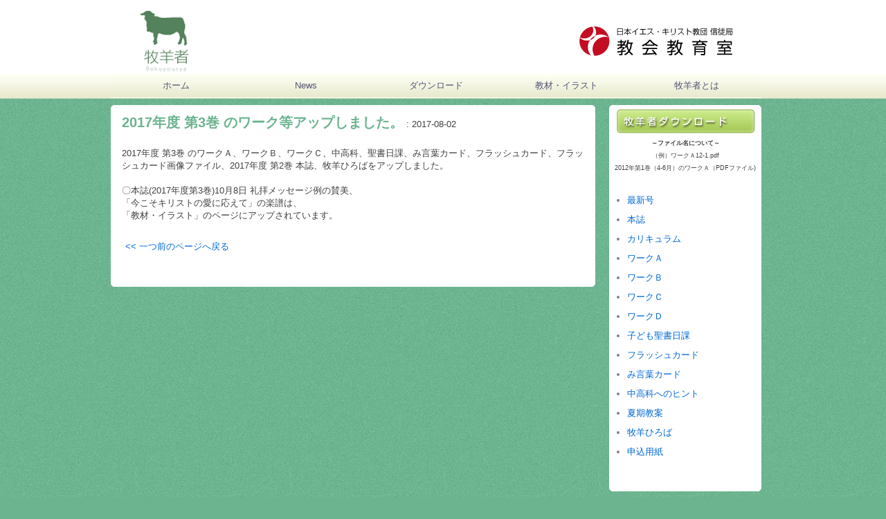

--- FILE ---
content_type: text/html; charset=UTF-8
request_url: https://cs.jccj.info/newstext.php?id=71
body_size: 1465
content:

<!DOCTYPE html>
<html lang="ja">
<head>
<!--[if lt IE 9]>
<script src="http://html5shiv.googlecode.com/svn/trunk/html5.js"></script>
<![endif]-->
<meta charset="UTF-8">
    <title>日本イエス・キリスト教団 信徒局 教会教育室:News</title>
    <link rel="stylesheet" href="bs/bootstrap.min.css">
    <link rel="stylesheet" href="css/style.css">
	<script src="js/jquery-1.7.1.min.js"></script>
	<!-- IE8対策 -->
	<style>
        .mainArea{
			border-radius:5px;
			behavior:url(./htc/border-radius.htc);
        }
	</style>

</head>
<body>
<div class="container" id="wrap">
<a href="http://cs.jccj.info/"><img src="img/bokuyousya_web.png"></a>
<div id="mainMenu">
	<ul>
		<li><a href="http://cs.jccj.info/" alt="" title=""><p>ホーム</p></a></li>
		<li><a href="news.php" alt="" title="">News</a></li>
		<li><a href="download.php" alt="" title="">ダウンロード</a></li>
		<li><a href="image.php" alt="" title="">教材・イラスト</a></li>
		<li><a href="bokuyousya.php" alt="" title="">牧羊者とは</a></li>
	</ul>
</div>
<div class="content">
	<div class="row">
        <div class="span12 mainArea">
			<div class="RadiusArea">
				<p>
					<span class="BlockTitle">2017年度 第3巻 のワーク等アップしました。</span>&nbsp;:&nbsp;2017-08-02<br />
					<p>
					2017年度 第3巻 のワークＡ、ワークＢ、ワークＣ、中高科、聖書日課、み言葉カード、フラッシュカード、フラッシュカード画像ファイル、2017年度 第2巻 本誌、牧羊ひろばをアップしました。<br><br>〇本誌(2017年度第3巻)10月8日 礼拝メッセージ例の賛美、 <br>「今こそキリストの愛に応えて」の楽譜は、<br>「教材・イラスト」のページにアップされています。<br>					<br />
					<div style="padding:0 20px;">
					<a href="javascript:history.back();"><<&nbsp;一つ前のページへ戻る</a>
					</div>
					</p>
				</p>
			</div>
		</div>

        <div class="span4 mainArea rightAreaMarginBottom">
			<div class="RadiusArea">
				<div style="margin:5px 0 0 10px;"><img src="img/dl_title.png" /></div>
				<div style="font-size:9px;text-align:center;">
				<span style="font-weight:bold;">～ファイル名について～</span><br>
				（例）ワークＡ12-1.pdf<br>
				2012年第1巻（4-6月）のワークＡ（PDFファイル)
				</div>
				<p>
					<ul class="links">
						<li><a href="download.php?cmd=new">最新号</a></li><li><a href="download.php?id=29">本誌</a></li><li><a href="download.php?id=26">カリキュラム</a></li><li><a href="download.php?id=27">ワークＡ</a></li><li><a href="download.php?id=28">ワークＢ</a></li><li><a href="download.php?id=30">ワークＣ</a></li><li><a href="download.php?id=31">ワークＤ</a></li><li><a href="download.php?id=33">子ども聖書日課</a></li><li><a href="download.php?id=34">フラッシュカード</a></li><li><a href="download.php?id=35">み言葉カード</a></li><li><a href="download.php?id=36">中高科へのヒント</a></li><li><a href="download.php?id=37">夏期教案</a></li><li><a href="download.php?id=39">牧羊ひろば</a></li><li><a href="download.php?id=38">申込用紙</a></li>					</ul>
				</p>
			</div>
		</div>
	</div>
</div><!-- contentEND -->

<footer>
    <p style="color:#FFFFFF;">&copy; 2012&nbsp;Jesus&nbsp;Christ&nbsp;Church&nbsp;in&nbsp;Japan.&nbsp;All&nbsp;rights&nbsp;reserved.</p>
</footer>
</div>
</body>
</html>


--- FILE ---
content_type: text/css
request_url: https://cs.jccj.info/css/style.css
body_size: 676
content:
#wrap{
	width: 960px;
	margin:0 auto auto auto;
}


*{
	margin:0;
	padding0;
}

body{
	background-image:url(../img/backBG.png);
	background-repeat:repeat-x;
	background-color:#6cb38f;
	font-family:'メイリオ',Meiryo,'ＭＳ Ｐゴシック',sans-serif;
    padding-top:10px;
}


a#main{
	margin:0;
	padding0;
}

#mainMenu{
	width:100%;
	background-image:url(../img/bokuyousya_web.png);
	margin:0;
	padding:0;
}

#mainMenu ul{
	margin:0;
	padding:-10px 0 0 0;
	list-style-type:none;
}

#mainMenu li{
	display:inline;
	float:left;
}

#mainMenu a{
	display:block;
	background-image:url(../img/btn_back.png);
	padding:0;
	text-decoration:none;
	color:#557;
	width:188px;
	height:17px;
	margin:0 0 0 0;
	padding:5px 0 10px 0;
	text-align:center;
}

#mainMenu a:hover{
	color:#888888;
}

img#mainImage{
	width:850px;
	padding:30px 45px 20px 45px;
}

.mainArea{
/*
	border: 1px solid #FFFFFF;
	background-color:#FFFFFF;
    -webkit-border-radius:5px;
    -moz-border-radius:5px;
	border-radius:5px;
	behavior:url(../htc/border-radius.htc);
	margin:10px 0;
*/
}

.RadiusArea{
	border: 1px solid #FFFFFF;
	background-color:#FFFFFF;
    -webkit-border-radius:5px;
    -moz-border-radius:5px;
	border-radius:5px;
	behavior:url(../htc/border-radius.htc);
	margin:10px 0;
}

.mainArea p{
	padding:15px 15px 0 15px;
}

span.BlockTitle{
	color:#6cb38f;
	font-size:20px;
	font-weight:bold;
}

span.BlockTitleSmall{
	color:#6cb38f;
	font-size:15px;
	font-weight:bold;
}


#news_all{
	text-align:right;
}

#news_all a{
	padding:0 15px;
}

ul.links li{
	padding:5px 0;
}

.rightAreaMarginBottom{
	margin-bottom:10px;
}

.space_div{
	margin:0 0 0 0;
}

table#pagelink{
	font-size:8px;
	text-align:center;
}

table#pagelink td{
	font-size:9px;
	text-align:center;
}

ul.imagelist{
	list-style-type:none;
	padding: 0;
	margin: 0;
}

ul.imagelist li{
	margin: 0;
	padding: 0;
	list-style-position:outside;
}

.icon_class_img{
	max-width: 100px;
}

.up_class_img{
	max-width: 70px;
}
